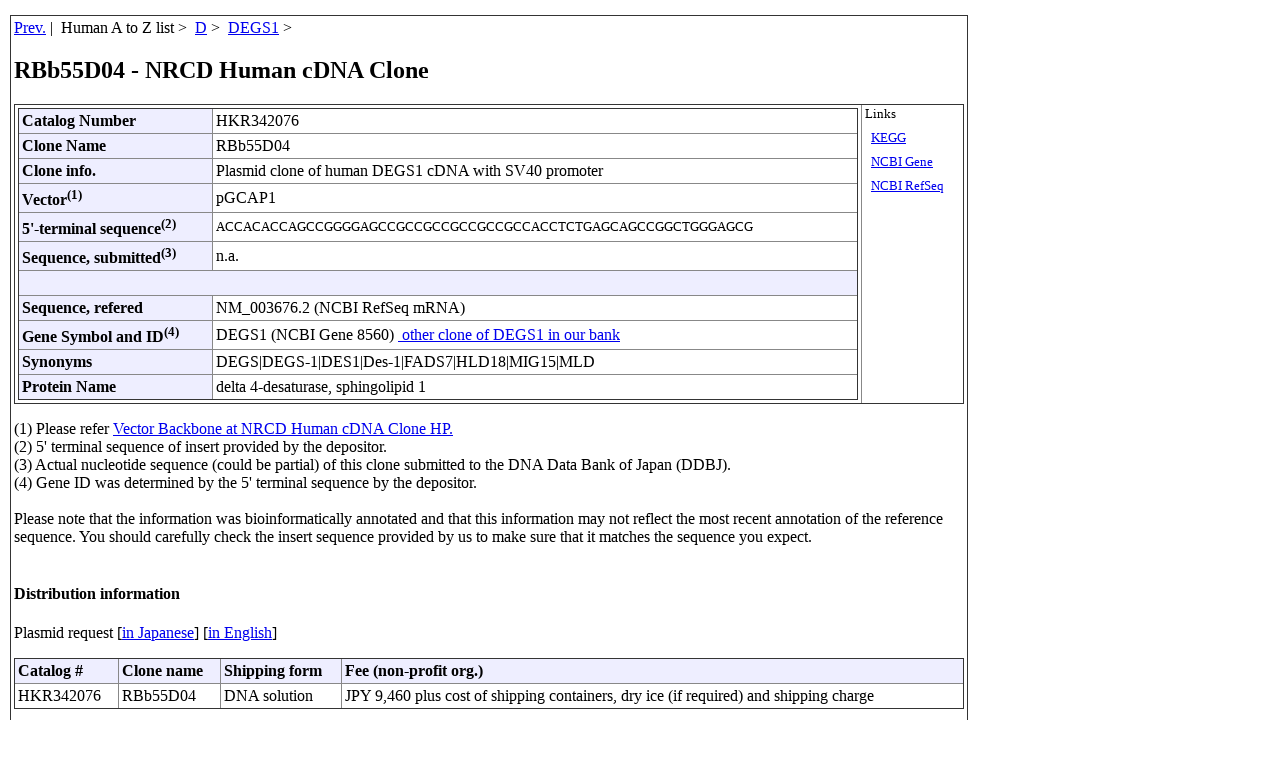

--- FILE ---
content_type: text/html
request_url: https://dnaconda.riken.jp/search/NRCDhum/RBb55/RBb55D04.html
body_size: 6644
content:
<!DOCTYPE HTML PUBLIC "-//W3C//DTD HTML 4.01 Transitional//EN">
<html>
<head>
<!-- あいう(MOJIBAKE TAISAKU) -->
<link rel="shortcut icon" href="https://dnaconda.riken.jp/images/favicon_d.ico">
<meta http-equiv="content-type" content="text/html; charset=utf-8">
<meta http-equiv="Content-Script-Type" content="text/javascript">
<meta http-equiv="Content-Style-Type" content="text/css">
<meta http-equiv="Pragma" content="no-cache">
<meta http-equiv="Cache-Control" content="no-cache">
<meta http-equiv="Expires" content="1">

<style type="text/css">
<!--
body{
  margin-top:15;
  margin-bottom:15;
  margin-left:10;
  margin-right:10;
}
*.text03e{
  font-size:0.8em; line-height:1.0em;
}
.text04   {font-size:0.6em}
p{
  width:950;
}
table{
  border-color:#888888;
  border-style:outset;
  border-collapse:collapse;
  border-width:1px;
}
tr{
  border-color:#888888;
  border-width:1px;
}
td,th{
  border-color:#888888;
  border-style:inset;
  border-width:1px;
  padding:3px;
}
th{
  background-color:#eeeeff;
}
.non_border{
  border-style:none;
}
.non_padding{
  padding:0px;
}
.table_width{
  width:950px;
}
.table_width1{
  width:800px;
}

#table td, #table th{
  border: 1px solid #aaf;
  padding: 1px 5px;
  width: 10em;
}
#table th{
  background-color: #ccf;
}
#table table{
  border-collapse: collapse;
}
#header_table th{
  text-align: left;
}
-->
</style>

<!-- Global site tag (gtag.js) - Google Analytics -->
<script language="JavaScript" src="https://dnaconda.riken.jp/search/google_anal.js"></script>
<!-- End of google_anal -->
<title>RBb55D04 NRCD Human cDNA Clone</title>
</head>
<body>
<table class="table_width">
<tr><td>

<a Href="javascript:history.back()">Prev.</a>&nbsp;|&nbsp;
Human A to Z list&nbsp;&gt;&nbsp;
<a Href="https://dnaconda.riken.jp/search/RDB_hum/RDB_hum_D.html">D</a>&nbsp;&gt;&nbsp;
<a Href="https://dnaconda.riken.jp/search/RDB_hum/GI000008/GI000008560.html">DEGS1</a>&nbsp;&gt;&nbsp;
<h2>RBb55D04 - NRCD Human cDNA Clone</h2>
<table  border="0" class="table_width">
  <tr valign="top">
  <td>
    <table id="header_table" width="100%">
    <tr>
    <th>Catalog Number</th>
    <td>HKR342076</td>
  </tr>
  <tr>
    <th>Clone Name</th>
    <td>RBb55D04</td>
  </tr>
  <tr>
    <th>Clone info.</th>
    <td>Plasmid clone of human DEGS1 cDNA with SV40 promoter</td>
  </tr>
  <tr>
    <th>Vector<Sup>(1)</Sup></th>
    <td>pGCAP1</td>
  </tr>
  <tr>
    <th>5'-terminal sequence<Sup>(2)</Sup></th>
    <td class="text03e">ACCACACCAGCCGGGGAGCCGCCGCCGCCGCCGCCACCTCTGAGCAGCCGGCTGGGAGCG</td>
  </tr>
  <tr>
    <th>Sequence, submitted<Sup>(3)</Sup></th>
    <Td>n.a.</Td>
  </tr>
  <tr>
  <th colspan="2">&nbsp</th>
  </tr>
  <tr>
    <th>Sequence, refered</th>
    <td>NM_003676.2  (NCBI RefSeq mRNA)</td>
  </tr>
  <tr>
    <Th>Gene Symbol and ID<sup>(4)</sup></Th>
    <td>DEGS1&nbsp;(NCBI Gene 8560)&nbsp;<a href="https://dnaconda.riken.jp/search/RDB_hum/GI000008/GI000008560.html"><Img Src ="https://dnaconda.riken.jp/images/finder01.gif" Alt="" Border="0"> other clone of DEGS1 in our bank</a></td>
  </tr>
  <tr>
    <th>Synonyms</th>
    <td>DEGS|DEGS-1|DES1|Des-1|FADS7|HLD18|MIG15|MLD</td>
  </tr>
  <tr>
    <th>Protein Name</th>
    <td>delta 4-desaturase, sphingolipid 1</td>
  </tr>
  </Table>
  </td>
  <td nowrap class="text03e">
  Links<br /><br />
  &nbsp;&nbsp;<a href="https://www.genome.jp/dbget-bin/www_bget?hsa:8560">KEGG</a><br /><br />
  &nbsp;&nbsp;<a href="https://www.ncbi.nlm.nih.gov/gene/8560">NCBI Gene</a><br /><br />
  &nbsp;&nbsp;<a Href="https://www.ncbi.nlm.nih.gov/nuccore/NM_003676.2 ">NCBI RefSeq</a><br /><br />
  </td>
  </tr>
</Table>
<p>
(1) Please refer <a href="https://brc.riken.jp/dna/GRP0059e"><Img Src="https://dnaconda.riken.jp/images/pmap.gif" Alt="" Border="0">Vector Backbone at NRCD Human cDNA Clone HP.</a><br />
(2) 5' terminal sequence of insert provided by the depositor.<br />
(3) Actual nucleotide sequence (could be partial) of this clone submitted to the DNA Data Bank of Japan (DDBJ). <br />
(4) Gene ID was determined by the 5' terminal sequence by the depositor.<br /><br />
Please note that the information was bioinformatically annotated and that this information may not reflect the most recent annotation of the reference sequence. You should carefully check the insert sequence provided by us to make sure that it matches the sequence you expect. <br /><br />
</p>

<h4>Distribution information</h4>
<p>Plasmid request [<a href="https://brc.riken.jp/dna/GRP0059j#order">in Japanese</a>]&nbsp;[<a href="https://brc.riken.jp/dna/GRP0059e#order">in English</a>]</p>
<table class="table_width" id="header_table">
<tr>
  <th rowspan="1">Catalog #</th>
  <th rowspan="1">Clone name</th>
  <th rowspan="1">Shipping form</th>
  <th rowspan="1">Fee (non-profit org.)</th>
</tr>
<tr>
    <td>HKR342076</td>
    <td>RBb55D04</td>
  <td>DNA solution</td>
  <td>
<Script Language="JavaScript" Src="https://dnaconda.riken.jp/search/fee_vcy.js"></Script>
  </td>
</tr>
</table>

<a name="cite"></a>
<h4>How to cite this biological resource</h4>
<p>Materials &amp; Methods section:</p>
<table class="table_width" id="header_table"><tbody><tr>
<td>The RBb55D04 was provided by the RIKEN BRC through the National BioResource Project of the MEXT, Japan (cat. HKR342076).</td>
</tr></tbody></table>
<hr />
<h4>Sequence information</h4>
<p>
Full length sequence and restriction map are not available. <br />
</p>
<p>
Gene Engineering Division will sequence a portion of this resource and digest with restriction emzyme for verification before shipping.
</p>
<h4>References and tips</h4>
<p>Featured content</p>
<table class="table_width" id="header_table">
</table>
<p>Reference</p>
<table class="table_width" id="header_table">
</table>

<hr />
<!-- Begin of Column Right Menu -->
<Script Language="JavaScript" Src="https://dnaconda.riken.jp/search/footnore.js"></Script>
<!-- End of Column Right Menu -->
<P Class="text03e">
2023.05.03
</p>
<Div Align="Right">
<P Class="text03e">
<I>NRCDhumcloneList_RB_2023Apr25.csv - GNP_filter3_NRCD_html_230424.pl</I>
</p>
</Div>
</td></tr>
</table>
<!-- Global site tag (gtag.js) - Google Analytics --><script async src="https://www.googletagmanager.com/gtag/js?id=UA-108381164-1"></script><script>window.dataLayer = window.dataLayer || [];function gtag(){dataLayer.push(arguments);}gtag('js', new Date());gtag('config', 'UA-108381164-1');</script></body>
</html>

